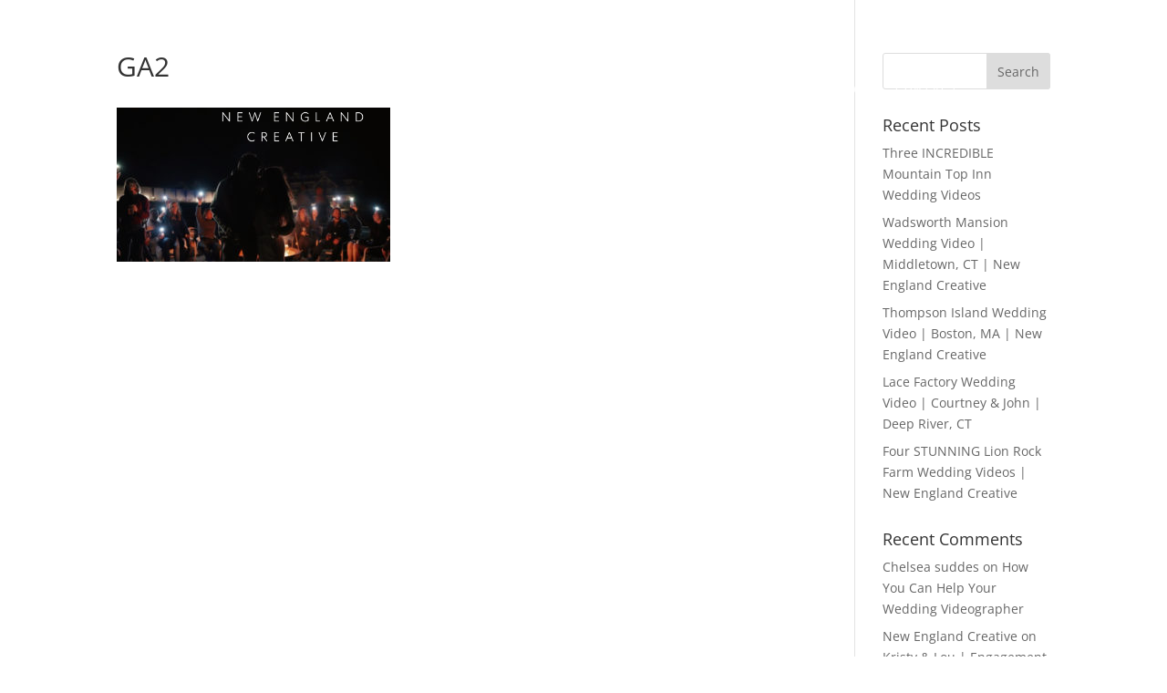

--- FILE ---
content_type: text/css
request_url: https://www.newenglandcreative.net/wp-content/et-cache/2530/et-core-unified-cpt-tb-1728-tb-2117-deferred-2530.min.css?ver=1767768659
body_size: 1207
content:
@font-face{font-family:"NEC Buttons and Links - GT America Mono Light";font-display:swap;src:url("https://www.newenglandcreative.net/wp-content/uploads/et-fonts/GT-America-Mono-Light.otf") format("opentype")}div.et_pb_section.et_pb_sticky.et_pb_section_0_tb_header{background-image:initial!important}.et_pb_section_0_tb_header.et_pb_section{padding-top:0px;padding-bottom:0px;background-color:rgba(0,0,0,0)!important}div.et_pb_section.et_pb_section_0_tb_header{transition:background-color 300ms ease 0ms,background-image 300ms ease 0ms}.et_pb_sticky.et_pb_section_0_tb_header.et_pb_section{background-color:#707565!important}.et_pb_sticky .et_pb_row_0_tb_header{background-image:initial;background-color:#000000;padding-top:0px!important;padding-bottom:0px!important;box-shadow:0px 2px 50px 0px rgba(0,0,0,0.08);transform:translateX(0px) translateY(0px)!important}.et_pb_row_0_tb_header.et_pb_row{padding-right:10%!important;padding-left:10%!important;padding-right:10%;padding-left:10%}.et_pb_row_0_tb_header,body #page-container .et-db #et-boc .et-l .et_pb_row_0_tb_header.et_pb_row,body.et_pb_pagebuilder_layout.single #page-container #et-boc .et-l .et_pb_row_0_tb_header.et_pb_row,body.et_pb_pagebuilder_layout.single.et_full_width_page #page-container .et_pb_row_0_tb_header.et_pb_row{width:100%;max-width:100%}.et_pb_row_0_tb_header{box-shadow:0px 2px 50px 0px rgba(0,0,0,0);position:absolute!important;top:0px;bottom:auto;left:0px;right:auto;transition:padding 300ms ease 0ms,box-shadow 300ms ease 0ms,background-color 300ms ease 0ms,background-image 300ms ease 0ms}.et_pb_menu_0_tb_header.et_pb_menu ul li a{font-family:'NEC Buttons and Links - GT America Mono Light',Helvetica,Arial,Lucida,sans-serif;font-weight:100;text-transform:uppercase;color:#ffffff!important;letter-spacing:1px}.et_pb_sticky .et_pb_menu_0_tb_header.et_pb_menu ul li a,.et_pb_menu_0_tb_header.et_pb_menu .nav li ul.sub-menu a{color:#ffffff!important}.et_pb_sticky .et_pb_menu_0_tb_header.et_pb_menu{background-image:initial;background-color:#000000}.et_pb_menu_0_tb_header .et_pb_menu__logo-wrap .et_pb_menu__logo img{border-color:rgba(0,0,0,0);width:auto}.et_pb_menu_0_tb_header{padding-right:100px;padding-left:100px}.et_pb_menu_0_tb_header.et_pb_menu ul li a,.et_pb_menu_0_tb_header .et_pb_menu__logo-wrap img,.et_pb_menu_0_tb_header.et_pb_menu,.et_pb_menu_0_tb_header .et_pb_menu_inner_container>.et_pb_menu__logo-wrap .et_pb_menu__logo img,.et_pb_menu_0_tb_header .et_pb_menu__logo-slot .et_pb_menu__logo-wrap img,.et_pb_menu_0_tb_header .mobile_menu_bar:before,.et_pb_menu_0_tb_header .et_pb_menu__icon.et_pb_menu__search-button,.et_pb_menu_0_tb_header .et_pb_menu__icon.et_pb_menu__close-search-button,.et_pb_menu_0_tb_header .et_pb_menu__icon.et_pb_menu__cart-button{transition:color 300ms ease 0ms,filter 300ms ease 0ms,background-color 300ms ease 0ms,background-image 300ms ease 0ms,max-height 300ms ease 0ms}.et_pb_menu_0_tb_header.et_pb_menu .nav li ul{background-color:#ffffff!important;border-color:#1a252d}.et_pb_menu_0_tb_header.et_pb_menu .et_mobile_menu{border-color:#1a252d}.et_pb_menu_0_tb_header.et_pb_menu .et_mobile_menu,.et_pb_menu_0_tb_header.et_pb_menu .et_mobile_menu ul{background-color:#1a252d!important}.et_pb_sticky .et_pb_menu_0_tb_header.et_pb_menu .et_mobile_menu,.et_pb_sticky .et_pb_menu_0_tb_header.et_pb_menu .et_mobile_menu ul{background-color:#707565!important}.et_pb_menu_0_tb_header .et_pb_menu_inner_container>.et_pb_menu__logo-wrap .et_pb_menu__logo,.et_pb_menu_0_tb_header .et_pb_menu__logo-slot{width:auto;max-width:100%}.et_pb_menu_0_tb_header .et_pb_menu_inner_container>.et_pb_menu__logo-wrap .et_pb_menu__logo img,.et_pb_menu_0_tb_header .et_pb_menu__logo-slot .et_pb_menu__logo-wrap img{height:auto;max-height:145px}.et_pb_menu_0_tb_header .et_pb_menu_inner_container>.et_pb_menu__logo-wrap .et_pb_menu__logo img:hover,.et_pb_menu_0_tb_header .et_pb_menu__logo-slot .et_pb_menu__logo-wrap img:hover{max-height:145px}.et_pb_sticky .et_pb_menu_0_tb_header .et_pb_menu_inner_container>.et_pb_menu__logo-wrap .et_pb_menu__logo img,.et_pb_sticky .et_pb_menu_0_tb_header .et_pb_menu__logo-slot .et_pb_menu__logo-wrap img{max-height:102px}.et_pb_menu_0_tb_header .mobile_nav .mobile_menu_bar:before,.et_pb_menu_0_tb_header .et_pb_menu__icon.et_pb_menu__search-button,.et_pb_menu_0_tb_header .et_pb_menu__icon.et_pb_menu__close-search-button,.et_pb_menu_0_tb_header .et_pb_menu__icon.et_pb_menu__cart-button{color:#FFFFFF}.et_pb_sticky .et_pb_menu_0_tb_header .mobile_nav .mobile_menu_bar:before{color:#ffffff}.et_pb_sticky .et_pb_menu_0_tb_header .et_pb_menu__icon.et_pb_menu__search-button,.et_pb_sticky .et_pb_menu_0_tb_header .et_pb_menu__icon.et_pb_menu__close-search-button,.et_pb_sticky .et_pb_menu_0_tb_header .et_pb_menu__icon.et_pb_menu__cart-button{color:#000000}.et_pb_sticky .et_pb_menu_0_tb_header .et_pb_menu__logo-wrap img{filter:invert(0%);backface-visibility:hidden}@media only screen and (max-width:980px){.et_pb_menu_0_tb_header.et_pb_menu ul li a{font-size:15px}.et_pb_menu_0_tb_header.et_pb_menu{background-image:initial;background-color:initial}.et_pb_menu_0_tb_header{padding-top:10px;padding-bottom:10px}.et_pb_menu_0_tb_header.et_pb_menu .et_mobile_menu,.et_pb_menu_0_tb_header.et_pb_menu .et_mobile_menu ul{background-color:#1a252d!important}}@media only screen and (max-width:767px){.et_pb_menu_0_tb_header.et_pb_menu ul li a{font-size:13px}.et_pb_menu_0_tb_header.et_pb_menu{background-image:initial}.et_pb_menu_0_tb_header.et_pb_menu .et_mobile_menu,.et_pb_menu_0_tb_header.et_pb_menu .et_mobile_menu ul{background-color:#707565!important}.et_pb_menu_0_tb_header.et_pb_menu .et_mobile_menu a{color:#ffffff!important}.et_pb_menu_0_tb_header .et_pb_menu_inner_container>.et_pb_menu__logo-wrap .et_pb_menu__logo img,.et_pb_menu_0_tb_header .et_pb_menu__logo-slot .et_pb_menu__logo-wrap img{max-height:200px}}@font-face{font-family:"NEC Buttons and Links - GT America Mono Light";font-display:swap;src:url("https://www.newenglandcreative.net/wp-content/uploads/et-fonts/GT-America-Mono-Light.otf") format("opentype")}.et_pb_section_0_tb_footer.et_pb_section{background-color:rgba(26,37,45,0.96)!important}.et_pb_row_0_tb_footer,body #page-container .et-db #et-boc .et-l .et_pb_row_0_tb_footer.et_pb_row,body.et_pb_pagebuilder_layout.single #page-container #et-boc .et-l .et_pb_row_0_tb_footer.et_pb_row,body.et_pb_pagebuilder_layout.single.et_full_width_page #page-container .et_pb_row_0_tb_footer.et_pb_row{max-width:1360px}.et_pb_text_0_tb_footer.et_pb_text,.et_pb_text_0_tb_footer.et_pb_text a,.et_pb_text_1_tb_footer.et_pb_text,.et_pb_menu_0_tb_footer.et_pb_menu ul li.current-menu-item a{color:#ffffff!important}.et_pb_text_0_tb_footer{font-family:'NEC Buttons and Links - GT America Mono Light',Helvetica,Arial,Lucida,sans-serif;margin-top:100px!important}.et_pb_text_0_tb_footer a{font-family:'NEC Buttons and Links - GT America Mono Light',Helvetica,Arial,Lucida,sans-serif}.et_pb_image_0_tb_footer{width:31%;text-align:left;margin-left:0}.et_pb_text_1_tb_footer{font-family:'NEC Buttons and Links - GT America Mono Light',Helvetica,Arial,Lucida,sans-serif;font-size:11px}.et_pb_text_1_tb_footer h1{font-size:21px}.et_pb_social_media_follow .et_pb_social_media_follow_network_0_tb_footer.et_pb_social_icon .icon:before,.et_pb_social_media_follow .et_pb_social_media_follow_network_1_tb_footer.et_pb_social_icon .icon:before,.et_pb_menu_0_tb_footer .mobile_nav .mobile_menu_bar:before{color:#ffffff}.et_pb_social_media_follow .et_pb_social_media_follow_network_0_tb_footer .icon:before,.et_pb_social_media_follow .et_pb_social_media_follow_network_1_tb_footer .icon:before{font-size:13px;line-height:26px;height:26px;width:26px}.et_pb_social_media_follow .et_pb_social_media_follow_network_0_tb_footer .icon,.et_pb_social_media_follow .et_pb_social_media_follow_network_1_tb_footer .icon{height:26px;width:26px}ul.et_pb_social_media_follow_0_tb_footer{margin-top:-10px!important}.et_pb_menu_0_tb_footer.et_pb_menu ul li a{font-family:'NEC Buttons and Links - GT America Mono Light',Helvetica,Arial,Lucida,sans-serif;color:#ffffff!important}.et_pb_menu_0_tb_footer{margin-top:100px!important}.et_pb_menu_0_tb_footer.et_pb_menu .nav li ul{background-color:#ffffff!important}.et_pb_menu_0_tb_footer.et_pb_menu .et_mobile_menu,.et_pb_menu_0_tb_footer.et_pb_menu .et_mobile_menu ul{background-color:#707565!important}.et_pb_menu_0_tb_footer .et_pb_menu_inner_container>.et_pb_menu__logo-wrap .et_pb_menu__logo,.et_pb_menu_0_tb_footer .et_pb_menu__logo-slot{width:auto;max-width:100%}.et_pb_menu_0_tb_footer .et_pb_menu_inner_container>.et_pb_menu__logo-wrap .et_pb_menu__logo img,.et_pb_menu_0_tb_footer .et_pb_menu__logo-slot .et_pb_menu__logo-wrap img{height:auto;max-height:none}.et_pb_menu_0_tb_footer .et_pb_menu__icon.et_pb_menu__search-button,.et_pb_menu_0_tb_footer .et_pb_menu__icon.et_pb_menu__close-search-button,.et_pb_menu_0_tb_footer .et_pb_menu__icon.et_pb_menu__cart-button{color:#20beea}.et_pb_image_0_tb_footer.et_pb_module{margin-left:auto!important;margin-right:auto!important}@media only screen and (max-width:980px){.et_pb_image_0_tb_footer .et_pb_image_wrap img{width:auto}}@media only screen and (max-width:767px){.et_pb_image_0_tb_footer .et_pb_image_wrap img{width:auto}}